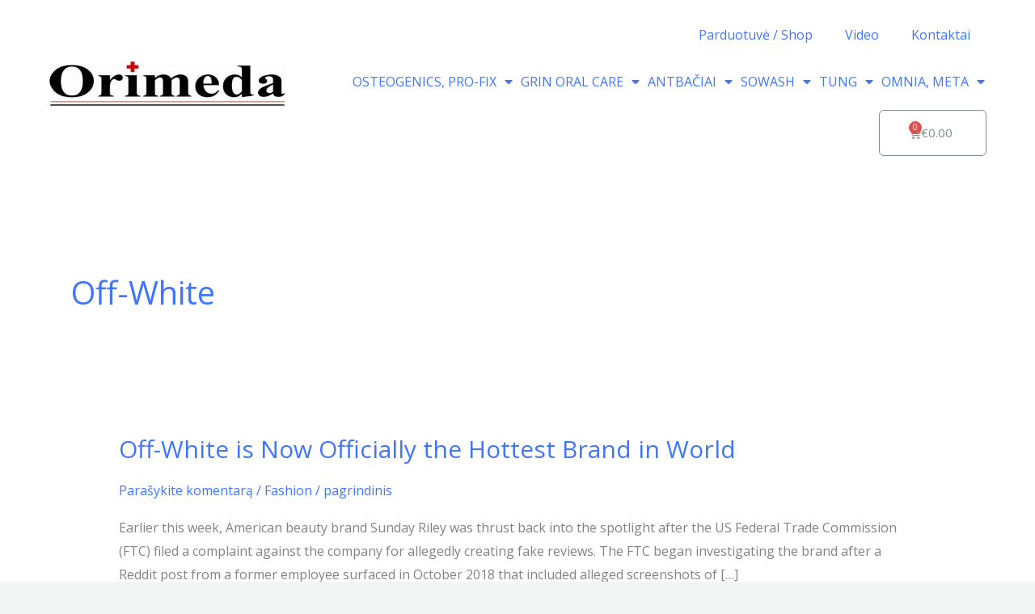

--- FILE ---
content_type: text/css
request_url: https://orimeda.lt/wp-content/uploads/elementor/css/post-5624.css?ver=1767839425
body_size: 563
content:
.elementor-5624 .elementor-element.elementor-element-643d968:not(.elementor-motion-effects-element-type-background), .elementor-5624 .elementor-element.elementor-element-643d968 > .elementor-motion-effects-container > .elementor-motion-effects-layer{background-color:#FFFFFF;}.elementor-5624 .elementor-element.elementor-element-643d968{transition:background 0.3s, border 0.3s, border-radius 0.3s, box-shadow 0.3s;}.elementor-5624 .elementor-element.elementor-element-643d968 > .elementor-background-overlay{transition:background 0.3s, border-radius 0.3s, opacity 0.3s;}.elementor-bc-flex-widget .elementor-5624 .elementor-element.elementor-element-4bb1488.elementor-column .elementor-widget-wrap{align-items:center;}.elementor-5624 .elementor-element.elementor-element-4bb1488.elementor-column.elementor-element[data-element_type="column"] > .elementor-widget-wrap.elementor-element-populated{align-content:center;align-items:center;}.elementor-bc-flex-widget .elementor-5624 .elementor-element.elementor-element-315980d.elementor-column .elementor-widget-wrap{align-items:flex-end;}.elementor-5624 .elementor-element.elementor-element-315980d.elementor-column.elementor-element[data-element_type="column"] > .elementor-widget-wrap.elementor-element-populated{align-content:flex-end;align-items:flex-end;}.elementor-5624 .elementor-element.elementor-element-4533417 .elementor-nav-menu--main:not(.e--pointer-framed) .elementor-item:before,
					.elementor-5624 .elementor-element.elementor-element-4533417 .elementor-nav-menu--main:not(.e--pointer-framed) .elementor-item:after{background-color:#F22E2E78;}.elementor-5624 .elementor-element.elementor-element-4533417 .e--pointer-framed .elementor-item:before,
					.elementor-5624 .elementor-element.elementor-element-4533417 .e--pointer-framed .elementor-item:after{border-color:#F22E2E78;}.elementor-5624 .elementor-element.elementor-element-4533417 .elementor-nav-menu--main .elementor-item{padding-left:2px;padding-right:2px;padding-top:5px;padding-bottom:5px;}.elementor-5624 .elementor-element.elementor-element-4533417{--e-nav-menu-horizontal-menu-item-margin:calc( 6px / 2 );}.elementor-5624 .elementor-element.elementor-element-4533417 .elementor-nav-menu--main:not(.elementor-nav-menu--layout-horizontal) .elementor-nav-menu > li:not(:last-child){margin-bottom:6px;}.elementor-5624 .elementor-element.elementor-element-a437a00{--main-alignment:right;--divider-style:solid;--subtotal-divider-style:solid;--elementor-remove-from-cart-button:none;--remove-from-cart-button:block;--cart-border-style:none;--cart-footer-layout:1fr 1fr;--products-max-height-sidecart:calc(100vh - 240px);--products-max-height-minicart:calc(100vh - 385px);}.elementor-5624 .elementor-element.elementor-element-a437a00 .widget_shopping_cart_content{--subtotal-divider-left-width:0;--subtotal-divider-right-width:0;}@media(min-width:768px){.elementor-5624 .elementor-element.elementor-element-4bb1488{width:26.61%;}.elementor-5624 .elementor-element.elementor-element-315980d{width:73.39%;}}@media(max-width:1024px) and (min-width:768px){.elementor-5624 .elementor-element.elementor-element-4bb1488{width:100%;}.elementor-5624 .elementor-element.elementor-element-315980d{width:100%;}}@media(max-width:1024px){.elementor-5624 .elementor-element.elementor-element-a437a00{--main-alignment:right;}}@media(max-width:767px){.elementor-5624 .elementor-element.elementor-element-a437a00{--main-alignment:center;}}

--- FILE ---
content_type: text/css
request_url: https://orimeda.lt/wp-content/uploads/elementor/css/post-5788.css?ver=1767839425
body_size: 171
content:
.elementor-5788 .elementor-element.elementor-element-e6c94a3:not(.elementor-motion-effects-element-type-background), .elementor-5788 .elementor-element.elementor-element-e6c94a3 > .elementor-motion-effects-container > .elementor-motion-effects-layer{background-color:#FFFFFF;}.elementor-5788 .elementor-element.elementor-element-e6c94a3{transition:background 0.3s, border 0.3s, border-radius 0.3s, box-shadow 0.3s;}.elementor-5788 .elementor-element.elementor-element-e6c94a3 > .elementor-background-overlay{transition:background 0.3s, border-radius 0.3s, opacity 0.3s;}.elementor-bc-flex-widget .elementor-5788 .elementor-element.elementor-element-56e0550.elementor-column .elementor-widget-wrap{align-items:center;}.elementor-5788 .elementor-element.elementor-element-56e0550.elementor-column.elementor-element[data-element_type="column"] > .elementor-widget-wrap.elementor-element-populated{align-content:center;align-items:center;}.elementor-5788 .elementor-element.elementor-element-87396c3 img{max-width:41%;}.elementor-bc-flex-widget .elementor-5788 .elementor-element.elementor-element-c2f797c.elementor-column .elementor-widget-wrap{align-items:center;}.elementor-5788 .elementor-element.elementor-element-c2f797c.elementor-column.elementor-element[data-element_type="column"] > .elementor-widget-wrap.elementor-element-populated{align-content:center;align-items:center;}